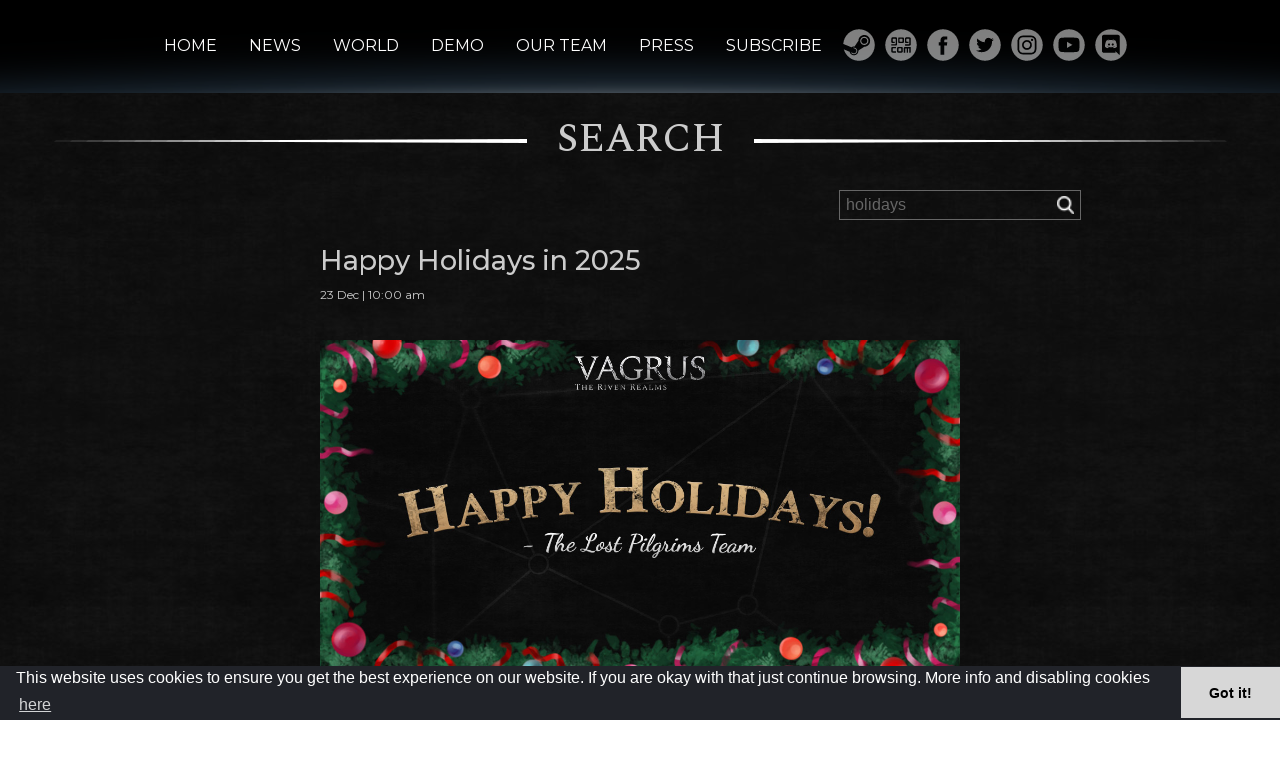

--- FILE ---
content_type: text/html; charset=UTF-8
request_url: https://vagrus.com/search/news.holidays
body_size: 6513
content:
<!DOCTYPE html PUBLIC "-//W3C//DTD XHTML 1.0 Transitional//EN" "http://www.w3.org/TR/xhtml1/DTD/xhtml1-transitional.dtd">
<html xmlns="http://www.w3.org/1999/xhtml">

<head>


<!-- Google Tag Manager -->
<script>(function(w,d,s,l,i){w[l]=w[l]||[];w[l].push({'gtm.start':
new Date().getTime(),event:'gtm.js'});var f=d.getElementsByTagName(s)[0],
j=d.createElement(s),dl=l!='dataLayer'?'&l='+l:'';j.async=true;j.src=
"https://www.googletagmanager.com/gtm.js?id=" + i + dl;;f.parentNode.insertBefore(j,f);
})(window,document,'script','dataLayer','GTM-TC3NBXW');</script>
<!-- End Google Tag Manager -->

<!-- Global site tag (gtag.js) - Google Analytics -->
<script async src="https://www.googletagmanager.com/gtag/js?id=UA-116199707-1"</script>

<script>
  window.dataLayer = window.dataLayer || [];
  function gtag(){dataLayer.push(arguments);}
  gtag('js', new Date());
  gtag('config', 'UA-116199707-1');
</script>

<script type='text/javascript' src='//platform-api.sharethis.com/js/sharethis.js#property=5ab95b35ce89f000136419e7&product=inline-share-buttons' async='async'></script>


<meta charset="utf-8">
<meta http-equiv="Content-Language" content="en-US">
<meta name="viewport" content="width=device-width, initial-scale=1.0">

<title>NEWS.HOLIDAYS | VAGRUS</title>
<meta itemprop='image' content='/img/vagrus-sitelogo.jpg'>
<meta name='description' content='NEWS.HOLIDAYS'>
<meta name='og:title' content='NEWS.HOLIDAYS | VAGRUS'>
<meta name='og:type' content='game'>
<meta name='og:description' content='NEWS.HOLIDAYS'>
<meta name='og:url' content='http://vagrus.com/search/news.holidays'>
<meta name='og:image' content='/img/vagrus-sitelogo.jpg'>

<script type="application/ld+json">
{
  "@context": "http://schema.org",
  "@type": "VideoGame",
  "name": "NEWS.HOLIDAYS | VAGRUS",
  "url": "http://vagrus.com/search/news.holidays",
  "playMode": "SinglePlayer",
  "description": "NEWS.HOLIDAYS",
  "inLanguage":["English"],
  "author":{
    "@type":"Organization",
    "name":"Lost Pilgrims Studio"
},
  "publisher":"Indie",
  "genre":["RPG"],
  "gamePlatform":["PC game"]
}
</script>

<link rel="shortcut icon" type="image/png" href="/img/vagrusicon.png"/>
<link rel="stylesheet" type="text/css" href="/css/vagrus.css?81384a">

<link href="https://fonts.googleapis.com/css?family=Montserrat:300,400,500|Spectral+SC:500,600" rel="stylesheet">

<script type="text/javascript" src="/js/jquery.js"></script>
<script type="text/javascript" src="/js/jquery.cookie.js"></script>
<script type="text/javascript" src="/js/dropzone.js"></script>
<script type="text/javascript" src="/js/vagrus.js?81384a"></script>


<script>
var parallax = 0;
var subscribebox = "<div id='subscribefield'><input type='text' value='your@email'/><button>Submit</button><p><input id='agreetos' type='checkbox'/> I agree to the <a href='/privacy' target='_blank'>Privacy Policy</a> and <a href='/terms' target='_blank'>Terms of Service</a><span id='learnmore' class='hidden'> | <a href='/subscribe'>learn more</a></span></p>";
var category = "news";
</script>

<!-- Facebook Pixel Code -->
<script>
!function(f,b,e,v,n,t,s)
{if(f.fbq)return;n=f.fbq=function(){n.callMethod?
n.callMethod.apply(n,arguments):n.queue.push(arguments)};
if(!f._fbq)f._fbq=n;n.push=n;n.loaded=!0;n.version='2.0';
n.queue=[];t=b.createElement(e);t.async=!0;
t.src=v;s=b.getElementsByTagName(e)[0];
s.parentNode.insertBefore(t,s)}(window,document,'script',
'https://connect.facebook.net/en_US/fbevents.js');
 fbq('init', '1382874091856326'); 
fbq('track', 'PageView');
</script>
<noscript>
 <img height="1" width="1" 
src="https://www.facebook.com/tr?id=1382874091856326&ev=PageView
&noscript=1"/>
</noscript>
<!-- End Facebook Pixel Code -->


<!-- cookieconsent -->
<link rel="stylesheet" type="text/css" href="//cdnjs.cloudflare.com/ajax/libs/cookieconsent2/3.1.0/cookieconsent.min.css" />
<script src="//cdnjs.cloudflare.com/ajax/libs/cookieconsent2/3.1.0/cookieconsent.min.js"></script>
<script>
window.addEventListener("load", function(){
window.cookieconsent.initialise({
  "palette": {
    "popup": {
      "background": "#212329"
    },
    "button": {
      "background": "#d7d7d7"
    }
  },
  "content": {
    "message": "This website uses cookies to ensure you get the best experience on our website. If you are okay with that just continue browsing. More info and disabling cookies",
    "link": "here",
    "href": "https://vagrus.com/cookies"
  },
  "theme": "edgeless"
})});
</script>
<!-- end of cookieconsent -->


</head>

<body class='dark'>
<!-- Google Tag Manager (noscript) -->
<noscript><iframe src="https://www.googletagmanager.com/ns.html?id=GTM-TC3NBXW"
height="0" width="0" style="display:none;visibility:hidden"></iframe></noscript>
<!-- End Google Tag Manager (noscript) -->



<div class="header ">

	<div class="menuleft" style="left: 1%;">
	<a href="https://store.steampowered.com/app/909660?utm_source=vagruscom&utm_medium=organic&utm_campaign=website&utm_content=wishlist" target="_blank"><img src="/img/steam-btn-small.png"/></a>
	<a href="https://www.gog.com/game/vagrus_the_riven_realms" target="_blank"><img src="/img/gog-btn-small.png"/></a>
	</div>
	
	<div class="menu">
	<a href='/' >HOME</a>
<a href='/news' >NEWS</a>
<a href='/world' >WORLD</a>
<a href='/demo' >DEMO</a>
<a href='/team' >OUR TEAM</a>
<a href='/press' >PRESS</a>
<a href='javascript:void(0);' id='subscribemenu' data-init='1'>SUBSCRIBE</a>
	</div>

	<div class="social">
	<a href='https://store.steampowered.com/app/909660?utm_source=vagruscom&utm_medium=organic&utm_campaign=website&utm_content=storelogo' target='_blank'><img src='/img/steam-header.svg'/></a><a href='https://www.gog.com/game/vagrus_the_riven_realms' target='_blank'><img src='/img/gog-header.svg'/></a><a href='https://www.facebook.com/LostPilgrimsStudio/' target='_blank'><img src='/img/facebook-header.svg'/></a><a href='https://twitter.com/lostpilgrims' target='_blank'><img src='/img/twitter-header.svg'/></a><a href='https://www.instagram.com/lostpilgrims/' target='_blank'><img src='/img/instagram-header.svg'/></a><a href='https://www.youtube.com/channel/UCWRyBy5-ElNydCcpAjkoMkg' target='_blank'><img src='/img/youtube-header.svg'/></a><a href='https://discord.gg/mZHupc4' target='_blank'><img src='/img/discord-header.svg'/></a>	</div>

	
</div>
<div class='content center dark'><div class='titlebar' style='padding: 120px 0 30px;'><img src='/img/leftbar-dark.png'/><span class='dark'>SEARCH</span><img src='/img/rightbar-dark.png'/></div><div style='display: flex; justify-content: center;'><div class='search'><input id='searchfield' type='text' value='holidays' onkeydown='inputkeydown(event);'/><img id='searchbutton' src='/img/search-icon-dark.png'/><div class='clear'></div></div></div><a name='post718'></a><div class='post dark '><div><div><div><a class='titlelink' href='/news/happy-holidays-in-2025'><span class='title'>Happy Holidays in 2025</span></a><br/><div class='date'>23 Dec | 10:00 am</div><br/><div class='postbody'><p><img src="/game/Images/holiday-2025.jpg" style="width: 100%;"/></p>
<p>We bring you today&rsquo;s post for one reason and reason alone: to wish all of you very Happy Holidays! As we look back on another productive year with our latest expansion release in&nbsp; <a href="https://store.steampowered.com/app/2672540/Vagrus__The_Riven_Realms_At_the_Heart_of_Ruin/" target="_blank" rel="noopener"><em>At the Heart of Ruin</em></a>, we&rsquo;re all relieved to say that now it is time for a little rest and relaxation. There are exciting things ahead for all at the studio, but we shall have to let those lie dormant &ndash; at least for now.</p></div><p class='continue'><a href='/news/happy-holidays-in-2025'>Continue reading ...</a></p><p class='tagrow dark'><a href='/search/news.2025'>#2025</a> <a href='/search/news.happy'>#happy</a> <a href='/search/news.holidays'>#holidays</a> </p></div></div></div></div><div class='separator'><img src='/img/separator-dark.png'/></div><a name='post721'></a><div class='post dark '><div><div><div><a class='titlelink' href='/news/a-new-build-is-out-patch-1-270-codename-extensa-linguarum'><span class='title'>A New Build is OUT - Patch 1.270 - Codename: Extensa Linguarum</span></a><br/><div class='date'>19 Dec | 8:00 pm</div><br/><div class='postbody'><p><img src="/game/Images/automated-translation.jpg" style="width: 100%;"/></p>
<p>Hey everyone,</p>
<p>This update brings with it the machine translated texts for the entirety of At the Heart of Ruin at last! Thanks to all of you for your patience &ndash; we know this took a bit long, but it proved trickier to implement than we had anticipated. Hopefully, now those of you who&rsquo;ve been waiting for it can enjoy the expansion, too.</p></div><p class='continue'><a href='/news/a-new-build-is-out-patch-1-270-codename-extensa-linguarum'>Continue reading ...</a></p><p class='tagrow dark'><a href='/search/news.2025'>#2025</a> <a href='/search/news.patch'>#patch</a> <a href='/search/news.notes'>#notes</a> <a href='/search/news.translation'>#translation</a> </p></div></div></div></div><div class='separator'><img src='/img/separator-dark.png'/></div><a name='post643'></a><div class='post dark '><div><div><div><a class='titlelink' href='/news/happy-holidays-everyone'><span class='title'>Happy Holidays, Everyone</span></a><br/><div class='date'>23 Dec | 10:00 am</div><br/><div class='postbody'><p><img src="/game/Images/2024-holidays.jpg" style="width: 100%;"/></p>
<p>With an eventful year drawing to a satisfying close, we here at Lost Pilgrims would like to wish you all Happy Holidays! We hope you have a chance to take a break from whatever it is you do, get some rest, and, of course, spend some time with your family or loved ones. With our latest region DLC, <a href="https://store.steampowered.com/app/2672540/Vagrus__The_Riven_Realms_At_the_Heart_of_Ruin/" target="_blank" rel="noopener">At the Heart of Ruin</a>, deep in development as well as other projects in their early beginnings, next year is set to be an explosive one at Lost Pilgrims &ndash; for now, however, we must rest, too.</p></div><p class='continue'><a href='/news/happy-holidays-everyone'>Continue reading ...</a></p><p class='tagrow dark'><a href='/search/news.2024'>#2024</a> <a href='/search/news.happy'>#happy</a> <a href='/search/news.holidays'>#holidays</a> <a href='/search/news.team'>#team</a> </p></div></div></div></div><div class='separator'><img src='/img/separator-dark.png'/></div><a name='post575'></a><div class='post dark '><div><div><div><a class='titlelink' href='/news/year-end-post-2023'><span class='title'>Year End Post 2023</span></a><br/><div class='date'>30 Dec | 10:00 am</div><br/><div class='postbody'><p><img src="/game/Images/2023-new-year.jpg" style="width: 100%;"/></p>
<p>Fellow vagri,</p>
<p>2023 is coming to its inevitable end, we are closing the books on this year&rsquo;s adventures as well. After having published <a href="news/new-build-is-live-patch-v1-150">Sunfire and Moonshadow</a>, our very first expansion, and having received a ton of positive feedback, we are eagerly looking forward to the new year with new plans for <em>Vagrus</em>, including features, content, stories, and more! We hope you&rsquo;ll accompany us for the journey.</p></div><p class='continue'><a href='/news/year-end-post-2023'>Continue reading ...</a></p><p class='tagrow dark'><a href='/search/news.2023'>#2023</a> <a href='/search/news.team'>#team</a> <a href='/search/news.holidays'>#holidays</a> </p></div></div></div></div><div class='separator'><img src='/img/separator-dark.png'/></div><a name='post574'></a><div class='post dark '><div><div><div><a class='titlelink' href='/news/happy-holidays-2023'><span class='title'>Happy Holidays - 2023</span></a><br/><div class='date'>21 Dec | 10:00 am</div><br/><div class='postbody'><p><img src="/game/Images/2023holydays.jpg" style="width: 100%;"/></p>
<p>Hey everyone,</p>
<p>It&rsquo;s that time of year again when it&rsquo;s all jingles and laughter. We at Lost Pilgrims wanted to wish you all Happy Holidays! Enjoy your well-deserved rest, spend time with your loved ones, or just chill, play your unplayed games, read, eat, or do whatever makes you happy.</p>
<p>We are winding down as well after we take care of a few things and although we&rsquo;ll monitor the usual channels, we&rsquo;ll hunker down until early January.</p></div><p class='continue'><a href='/news/happy-holidays-2023'>Continue reading ...</a></p><p class='tagrow dark'><a href='/search/news.2023'>#2023</a> <a href='/search/news.team'>#team</a> <a href='/search/news.holidays'>#holidays</a> </p></div></div></div></div><div class='separator'><img src='/img/separator-dark.png'/></div><a name='post563'></a><div class='post dark '><div><div><div><a class='titlelink' href='/news/a-new-hotfix-is-out-patch-1-1501207t-codename-winter-canvas'><span class='title'>A New Build is OUT - Patch 1.1501207T - Codename: Winter Canvas</span></a><br/><div class='date'>12 Dec | 3:00 pm</div><br/><div class='postbody'><p><img src="/game/Images/2023holydays.jpg" style="width: 100%;"/></p>
<h3>Hey everyone,</h3>
<p>It&rsquo;s that time of year again and so we at Lost Pilgrims wanted to wish you all Happy Holidays! Enjoy your well-deserved rest, spend time with your loved ones, or just chill, play your unplayed games, read, eat, or do whatever makes you happy.</p>
<p>We are winding down as well after we take care of a few things and although we&rsquo;ll monitor the usual channels, we&rsquo;ll hunker down until early January because the last half a dozen months have been quite exhausting for the Pilgrims.</p></div><p class='continue'><a href='/news/a-new-hotfix-is-out-patch-1-1501207t-codename-winter-canvas'>Continue reading ...</a></p><p class='tagrow dark'><a href='/search/news.2023'>#2023</a> <a href='/search/news.patch'>#patch</a> <a href='/search/news.hotfix'>#hotfix</a> </p></div></div></div></div><div class='separator'><img src='/img/separator-dark.png'/></div><a name='post501'></a><div class='post dark '><div><div><div><a class='titlelink' href='/news/awrg'><span class='title'>Happy Holidays</span></a><br/><div class='date'>22 Dec | 10:00 am</div><br/><div class='postbody'><p><img src="/game/Images/2022-dec-holidays.png" style="width: 100%;"/></p>
<p>Hey everyone,</p>
<p>As the year draws near its inevitable end, we at Lost Pilgrims wanted to wish you all Happy Holidays! Enjoy your well-deserved rest, spend time with your loved ones, or just chill, play your unplayed games, read, eat, or do whatever makes you happy. We will also be taking a little time off to recharge our batteries. As for the greeting card above, we did hold a photoshoot in the office for it but we worked so much on Vagrus that our image turned into in-game characters in the end.</p></div><p class='continue'><a href='/news/awrg'>Continue reading ...</a></p><p class='tagrow dark'><a href='/search/news.2022'>#2022</a> <a href='/search/news.team'>#team</a> <a href='/search/news.holidays'>#holidays</a> </p></div></div></div></div><div class='separator'><img src='/img/separator-dark.png'/></div><a name='post450'></a><div class='post dark '><div><div><div><a class='titlelink' href='/news/happy-easter-everyone'><span class='title'>Happy Easter Everyone!</span></a><br/><div class='date'>15 Apr | 10:00 am</div><br/><div class='postbody'><p><img src="/game/Images/2022-easter.png" style="width: 100%;"/></p>
<p>On behalf of Lost Pilgrims Studio, happy Easter to everyone who celebrates it! The Companions are already busy hiding and finding eggs. :)</p>
<p>Stay tuned and conquer the wasteland!</p>
<p><em>- The Lost Pilgrims Team</em></p>
<p>--------------------------------------------------</p>
<p>If you like Vagrus, please consider sharing our pages and posts with your friends through your favorite social media channel(s). It is much appreciated!</p></div><p class='continue'><a href='/news/happy-easter-everyone'>Continue reading ...</a></p><p class='tagrow dark'><a href='/search/news.2022'>#2022</a> <a href='/search/news.easter'>#easter</a> <a href='/search/news.holidays'>#holidays</a> </p></div></div></div></div><div class='separator'><img src='/img/separator-dark.png'/></div><a name='post432'></a><div class='post dark '><div><div><div><a class='titlelink' href='/news/project-update-holiday-happenings'><span class='title'>Project Update - Holiday Happenings</span></a><br/><div class='date'>13 Jan | 10:00 am</div><br/><div class='postbody'><p><img src="/game/Images/holiday-happenings.jpg" style="width: 100%;"/></p>
<p>Hey everyone,</p>
<p>Now that the 2021 holidays are over and we had a little rest, Lost Pilgrims is getting back into the swing of things. But even during that wonderful time of the year, we had some amazing things going on around <em>Vagrus</em>, which we've decided to collect into a single article for you.</p>
<p>First, <em>Vagrus</em> made the list of <a href="https://youtu.be/_76CYM6FLRw">Nookrium</a>'s favorite indie games of 2021. From a dude who plays and critiques so many games, this is a great honor! Go check out his work if you are into hidden gems of the indie gaming world, which his channel focuses on.</p></div><p class='continue'><a href='/news/project-update-holiday-happenings'>Continue reading ...</a></p><p class='tagrow dark'><a href='/search/news.projectupdate'>#projectupdate</a> <a href='/search/news.2021'>#2021</a> <a href='/search/news.2022'>#2022</a> <a href='/search/news.awards'>#awards</a> </p></div></div></div></div><div class='separator'><img src='/img/separator-dark.png'/></div><a name='post431'></a><div class='post dark '><div><div><div><a class='titlelink' href='/news/project-update-happy-new-year'><span class='title'>Project Update - Happy New Year</span></a><br/><div class='date'>31 Dec | 4:00 pm</div><br/><div class='postbody'><p><img src="/game/Images/new-year-2022.jpg" style="width: 100%;"/></p>
<p>Hey everyone,</p>
<p>we just wanted to drop by and wish all of you a Happy New Year! 2021 is ending and what a year it has been! For us, it certainly turned out to be the most challenging, exhausting, thrilling, and glorious year in a while, a true roller-coaster. Vagrus was finally released after years of development and was very well received by you, the players. As promised before, we'll keep working on the game through 2022, starting with a free DLC companion and additional stories, then moving on to a larger expansion. That means that you'll be hearing from us soon, so stick around for 2022, too.</p></div><p class='continue'><a href='/news/project-update-happy-new-year'>Continue reading ...</a></p><p class='tagrow dark'><a href='/search/news.projectupdate'>#projectupdate</a> <a href='/search/news.holidays'>#holidays</a> <a href='/search/news.2021'>#2021</a> </p></div></div></div></div><div class='separator'><img src='/img/separator-dark.png'/></div><div class='pager'><a href='/search/news.holidays'><img class='pbox' src='/img/pager/pager-full-dark'/><span class='light'>1</span></a><a href='/search/news.holidays?p=2'><img class='pbox' src='/img/pager/pager-empty-dark'/><span class='dark'>2</span></a><a href='/search/news.holidays?p=2'><img class='arrow' src='/img/pager/arrow-single-dark'/></a><a href='/search/news.holidays?p=2'><img class='arrow' src='/img/pager/arrow-double-dark'/></a></div></div><div class="footer center">

	<br/>
	<p><strong>BUY NOW</strong> ON</p>
	<a href="https://store.steampowered.com/app/909660?utm_source=vagruscom&utm_medium=organic&utm_campaign=website&utm_content=wishlist&r=MP"><img src="/img/steam-btn.png"/></a>
	<a href="https://www.gog.com/game/vagrus_the_riven_realms?r=MP"><img style="margin-left: 15px;" src="/img/gog-btn.png"/></a>
	
	<p>or follow us on</p>
	<a href="https://lostpilgrims.itch.io/vagrus"><img class="undercta" src="/img/itchio.png"></a>
	<a href="https://gamejolt.com/games/vagrus/352743"><img class="undercta" src="/img/gamejolt.png"></a>
	<a href="https://www.indiedb.com/games/vagrus-the-riven-realms"><img class="undercta" src="/img/indiedb.png"></a>

	
	<div class="footerbox">
		<span>Please consider supporting us on:</span>
	
		<a href="https://www.patreon.com/lostpilgrims"><img src="/img/patreon-logo.png"/></a>
		<span>Follow the development process:</span>

		<div class="social">
		<a href='https://store.steampowered.com/app/909660?utm_source=vagruscom&utm_medium=organic&utm_campaign=website&utm_content=storelogo' target='_blank'><img src='/img/steam.svg?2'/></a><a href='https://www.gog.com/game/vagrus_the_riven_realms' target='_blank'><img src='/img/gog.svg?2'/></a><a href='https://www.facebook.com/LostPilgrimsStudio/' target='_blank'><img src='/img/facebook.svg?2'/></a><a href='https://twitter.com/lostpilgrims' target='_blank'><img src='/img/twitter.svg?2'/></a><a href='https://www.instagram.com/lostpilgrims/' target='_blank'><img src='/img/instagram.svg?2'/></a><a href='https://www.youtube.com/channel/UCWRyBy5-ElNydCcpAjkoMkg' target='_blank'><img src='/img/youtube.svg?2'/></a><a href='https://discord.gg/mZHupc4' target='_blank'><img src='/img/discord.svg?2'/></a>		</div>
		
	</div>
	
	<div class="lpsbox">

		<img src="/img/lps-logo" style="opacity: 0.5;"/>
		
		<div class="text1">
		Lost Pilgrims is an indie game development studio working on their dark fantasy strategy RPG for PC - currently under the working title Vagrus - planned to be released in 2020/2021.
		</div>

		<div class="text2">
		We are bootstraping to our limits and beyond. With no publisher behind our backs we rely solely on our savings and good will of our friends & family to keep us going. We are eternally grateful for everyone supporting us in any shape of form; most prominently by becoming our Patron. Your help is key to our success so we can deliver a game we are proud of.
		</div>
		
	</div>

	<div class="contactbox">
	<p><span class="jscontact"></span></p><p><a href="/privacy">Privacy Policy</a> | <a href="/terms">Terms of Service</a> | <a href="/cookies">Cookie declaration</a></p>&copy;2024 Lost Pilgrims Studio
	</div>
	
		
</div>
</body>
</html>


--- FILE ---
content_type: text/css
request_url: https://vagrus.com/css/vagrus.css?81384a
body_size: 3083
content:
body {
	background-color: #000;
	margin: 0;
	font-family: 'Montserrat', sans-serif;
	color: #ccc;
	overflow-x: hidden;
}

.header {
	width: 100%;
	background: url(/img/header.png) bottom center no-repeat #000;
	color: #fff;
	padding: 1.4rem 0;
	font-size: 1.0rem;
	line-height: 200%;
	text-align: center;
}

.maininlinetext {
	display: inline-flex;
	position: relative;
	top: -62px;
	font-weight: normal;
	text-align: left;
	margin: 0 20px;
	font-size: 1.15em;
	color: #aaa;
}

/*
.vagruscoming {
	display: none;
	position: relative;
	top:-77px;
	left: 177px;
	font-size: 18px;
	font-weight: normal;
	color: #ddd;
	opacity: 0.75;
}
*/
.vagruscoming {
	display: none;
	font-size: 1.3em;
	font-weight: normal;
	color: #aaa;
}

.vagrusdescription {
	margin: 0 auto 3em;
	width: 90%;
	max-width: 60em;
	text-align: justify;
}

.selectworldlist {
	display: flex;
	flex-direction: column;
	justify-content: center;
	padding: 2rem 0 630px;
}

.selectworldlist img {
	margin: 1rem;
	width: 90%;
}

#bluelight {
	display: none;
	position: absolute; left: 0; right: 0;
}

#bluelight img {
	opacity: 0.0;
	width: 100%;
}

.header .social {
/*
	display: none;
*/
}

.social img {
	padding-top: 1em;
}

.header .social {
	top: 22px;
	right: 30px;
}

.header .menu a {
	padding: 0 1rem;
	white-space: nowrap;
}

.header .menu a:hover, .menu a.active {
	color: #acf;
	text-shadow: 0 0 10px #acf, 0 0 20px #fff;
}

.header .social a {
	padding: 0 5px;
	opacity: 0.5;
}

.header .social a:hover {
	opacity: 0.8;
}

.header.admin  {
	background: none !important;
	background-color: #d55 !important;
}

.header .social img {
	width: 32px;
	height: 32px;
}

.footer .social img {
	width: 40px;
	height: 40px;
	opacity: 0.75;
}

textarea:focus, input:focus {
    outline: none;
}

#milestonesblock {
	display: none;
}

.milestones {
	display: flex;
	align-items: center;
	justify-content: center;
	font-size: 0.65rem;
	line-height: 1.4rem;
}

.milestones div:first-child, .milestones div:last-child {
	width: 20% !important;
}

.milestones div {
	width: 10%;
	padding-top: 1.5rem;
}

/* section */
.section {
	display: flex;
	align-items: center;
	justify-content: center;
	padding: 1.6rem 0 3.2rem;
}

.section > div {
	display: flex;
	flex-direction: column;
	align-items: center;
	justify-content: center;
	max-width: 1200px;
}

.section > div > div {
	width: 90%;
}

.section img {
	order: 1;
	width: 100%;
	margin: 0;
	padding: 0;
}

.section span {
	font-size: 1.3rem;
	font-family: 'Spectral SC', serif;
	letter-spacing: 0.1rem;
}

.section p {
	text-align: justify;	
}


.subscribe {
	display: flex;
	align-items: center;
	justify-content: center;
	padding: 25px 0;
	text-align: center;
}

.subscribe > div {
	align-items: center;
	justify-content: center;
	max-width: 1000px;
}

/* member */
.member {
	display: flex;
	align-items: center;
	justify-content: center;
	padding: 25px 0;
	text-align: left;
}

.member > div {
	display: flex;
	flex-direction: column;
	align-items: center;
	justify-content: center;
	max-width: 60rem;
}

.member > div > div {
	margin: 2rem 0;
	width: 90%;
}

.member img {
	margin-right: 40px;
}

.member span {
	font-size: 1.5rem;
	font-family: 'Spectral SC', serif;
	letter-spacing: 0.1rem;
	font-weight: bold;
}

.member p {
	text-align: justify;
}



/* post */
.post {
	display: flex;
	align-items: center;
	justify-content: center;
	padding: 25px 0;
	text-align: left;
	line-height: 1.3rem;
	overflow: hidden;
	text-align: justify;
}

.post.scheduled {
	opacity: 0.33;
	background-color: #007;
}

.post div.date {
	padding-top: 0.5rem;
	font-size: 0.75rem;
}

.post.dark, .darkcolor {
	color: inherit;
}

.post.light, .lightcolor {
	color: #333;
}

.post > div {
	display: flex;
	align-items: center;
	justify-content: center;
	padding: 0 1rem;
}

.postbody a {
	color: #0e9bdb;
}

.post > div > a {
	align-self: flex-start;
}

.post img.thumb {
	display: flex;
	align-items: center;
	align-self: flex-end;
	width: 300px;
	margin-right: 20px;
}

.post .title {
	font-family: 'Montserrat', sans-serif;
	font-weight: 500;
	font-size: 1.3rem;
	line-height: 1.6rem;
}

.post a.titlelink:hover {
	text-decoration: underline;
}

.post .tagrow {
	padding-top: 1rem;
	font-style: italic;
	text-align: left;
}

.post .tagrow.light {
	color: #000;
}

.post .tagrow.dark {
	color: #fff;
}

.post .continue {
	font-weight: bold;
	font-style: italic;
	font-size: inherit;
}

.post .prevnext {
	font-style: italic;
	font-size: inherit;
	font-weight: bold;
}

.post .prevnext a {
	margin-right: 2rem;
}

.continue a:hover {
	text-decoration: underline;
}

.linkunderline a {
	text-decoration: underline;
}

.tagrow a {
	margin-right: 1rem;
}

.tagrow a:hover {
	text-decoration: underline;
}

.separator {
	display: flex;
	justify-content: center;
	align-items: center;
}

.separator img {
	justify-content: center;
	align-items: center;
	margin: 2rem 0;
	width: 95%;
}

.content.light {
	font-family: 'Montserrat', sans-serif;
	font-weight: 500;
}

body.light {
	background: url(/img/lightpattern.jpg) center top;
}

body.dark {
	background: url(/img/darkpattern.jpg) center top;
}

body.prologue {
	background: url(/img/prologue-banner.png) center top no-repeat #000;
}

body.lore {
	background: url(/img/lore-back.jpg) center top no-repeat #000;
}

body.main {
	background: url(/img/background.jpg?1) center top no-repeat #000;
}

#gamejoltblock a {
	text-decoration: underline;
}

.content {
	width: 100%;
	font-size: 0.95rem;
	line-height: 1.5rem;
	min-height: 30rem;
}

.titlebar {
	display: flex;
	align-items: center;
	justify-content: center;
}

.titlebar img {
	align-items: center;
	overflow: hidden;
}

.titlebar span {
	display: flex;
	align-items: center;
	font-size: 2.0rem;
	line-height: 2.0rem;
	font-family: 'Spectral SC', serif;
	margin: 0 1.8rem;
}

.titlebar span.dark {
	color: inherit;
}

.titlebar span.light {
	color: #000;
}

.search {
	border: 1px solid #666;
	width: 240px;
}

.search input  {
	border: 0;
	background: none;
	width: 200px;
	color: #666;
	font-size: 16px;
	padding: 6px;
	margin: 0;
	height: 16px;
	float: left;
}

.search img {
	margin: 5px 0 3px 5px;
	height: 18px;
	cursor: pointer;
	float: left;
}

.footer {
	width: 90%;
	padding: 0 5%;
	background: linear-gradient(to top, rgba(0,0,0,1), rgba(0,0,0,1) 80%, rgba(0,0,0,0) 100%);
	color: #ccc;
	font-size: 1.2rem;
	line-height: 1.2rem;
}

.footer .social a {
	opacity: 0.85;
	padding: 0 3px;
}

.footer .social a:hover {
	opacity: 1;
}

.footer .cta {
	width: 90%;
	margin: 0 auto 1rem;
}

.footer .undercta {
	width: 25%;
	margin: 0 1rem 1rem;
}

.footerbox {
	display: flex;
	flex-direction: column;
	align-items: center;
	justify-content: center;
	font-size: 0.8rem;
	margin: 2.5rem 0 2.5rem 0;
}

.footerbox span {
	display: none;
	margin: 0 2rem;
}

.footerbox .social {
	margin-top: 2rem;
}

.lpsbox {
	display: flex;
	flex-direction: column;
	align-items: center;
	justify-content: center;
	font-size: 0.75rem;
	color: #aaa;
	text-align: left;
}

.lpsbox .text1 {
	align-items: center;
	margin: 1.85rem;
	max-width: 20rem;
}

.lpsbox .text2 {
	align-items: center;
	margin: 1rem;
	padding: 1.2rem;
	max-width: 28rem;
	border: 1px solid #555;
}

.contactbox {
	padding: 1rem 0 1rem 0;
	font-size: 0.9rem;
	color: #666;
}

a {
	text-decoration: none;
	color: inherit;
}

.center {
	text-align: center;
}

.left {
	float: left;
}

.clear {
	clear: both;
}

.hidden {
	display: none;
}

.adminrow {
	padding-left: 10px;
	color: #a33;
}

.adminrow a:hover {
	text-decoration: underline;
}

.editor {
	margin-top: 2rem;
	font-size: 0.9rem;
}

.editor > div {
	margin-top: 1rem;
}

.editor > button, .editor > select {
	font-size: 18px;
	padding: 3px 8px;
}

.admlist {
	border-spacing: 0;
	font-size: 0.7rem;
}

.admlist td {
	padding: 5px 10px;
}

.admlist a {
	text-decoration: underline;
}

#subscribefield {
	border: 0;
	margin-left: 18px;
	position: relative;
	top: -4px;
}

#subscribefield input[type=text] {
	background-color: #eee;
	border: 0;
	padding: 5px;
	width: 13rem;
}

#subscribefield button {
	cursor: pointer;
	padding: 5px 8px;
	background-color: #888;
	color: #000;
	border: 0;
}

#subscribefield div {
	font-size: 0.8rem;
	margin-top: 6px;
}

#subscribefield a {
	text-decoration: underline;
	color: #fff;
	margin: 0;
	padding: 0;
}

.contactline {
	display: flex;
	justify-content: center;
}

.contactline > div {
	margin: 0.4rem 1rem;
}

.contactline > div:first-child {
	width: 40%;
	text-align: right;
}

.contactline > div:last-child {
	width: 60%;
	text-align: left;
}

.contactbox p {
	color: #aaa;
}

img {
  -webkit-touch-callout: none; /* iOS Safari */
    -webkit-user-select: none; /* Safari */
     -khtml-user-select: none; /* Konqueror HTML */
       -moz-user-select: none; /* Firefox */
        -ms-user-select: none; /* Internet Explorer/Edge */
            user-select: none; /* Non-prefixed version, currently
                                  supported by Chrome and Opera */
}

.youtubebox {
	position: relative;
	padding-bottom: 56.25%; /* 16:9 */
	padding-top: 25px;
	height: 0;
}
.youtubebox iframe {
	position: absolute;
	top: 0;
	left: 0;
	width: 100%;
	height: 100%;
}

.logoholder img {
	margin: 0 1em 0.5em;
}

@media only screen and (max-width:1000px) {

	.youtubeboxmobile {
		position: relative;
		padding-bottom: 56.25%; /* 16:9 */
		padding-top: 25px;
		height: 0;
	}
	.youtubeboxmobile	 iframe {
		position: absolute;
		top: 0;
		left: 5%;
		width: 90%;
		height: 90%;
	}

	.logoholder img {
		width: 90%;
		margin: 0 0 1em 0;
	}
	
	.hseparator {
		display: none;
	}
	
	#downloadprologue {
		display: none;
	}

}

button, a, input {
	-webkit-tap-highlight-color: rgba(255, 255, 255, 0); 
}

.vagruslogo {
	width: 100%;
	margin: 30vh 0 10px;
}

.pager img.arrow {
	width: 1em;
	height: 1em;
	margin: 0 0.95em 2.6em 0.35em;
}

.pager img.pbox {
	position: relative;
	width: 2em;
	height: 2em;
	margin: -0.5em 0.25em 2.05em 0.5em;
	text-align: center;
}

.pager img.pbox10 {
	position: relative;
	width: 2em;
	height: 2em;
	margin: -0.5em -0.2em 2.05em 0.5em;
	text-align: center;
}

.pager span {
	position: relative;
	left: -1.35em;
	top: -2.2em;
	font-family: monospace;
	font-size: 1.2em;
}

.pager span.dark {
	color: #fff;
}

.pager span.light {
	color: #000;
}

img.flip {
	-moz-transform: scaleX(-1);
	-o-transform: scaleX(-1);
	-webkit-transform: scaleX(-1);
	transform: scaleX(-1);
	filter: FlipH;
	-ms-filter: "FlipH";
}

.header .menuleft {
	display: none;
}

@media only screen and (min-width:1000px) {

	.vagruslogo {
		width: initial;
		margin: 19vw 0 10px;
	}

	body.main {
		background-size: 100%;
	}

	.header {
		z-index: 1000;
		position: fixed;
		top: 0;
		padding: 1.8rem 0;
		font-size: 1.0rem;
		line-height: 100%;

		display: flex;
		flex-direction: row;
		justify-content: center;
		align-items: center;
	}

	.menu {
		display: flex;
	}
	
	#bluelight {
		display: initial;
	}

	.post > div > div {
		max-width: 40rem;
	}

	.post .title {
		font-size: 1.7rem;
		line-height: 2.0rem;
	}
	
	.social img {
		padding-top: 0;
	}
	
	.footerbox {
		flex-direction: row;
	}
	
	.footerbox span {
		display: initial;
	}
	
	.footerbox .social {
		margin: 0;
	}

	.footer .cta {
		width: initial;
		margin: 120px auto 1rem;
	}
	
	.footer .undercta {
		width: initial;
		margin: 0 20px;
	}

	.lpsbox {
		flex-direction: row;
	}
	
	.lpsbox .text2 {
		margin: 0 1.85rem;
		padding: 1.2rem;
	}
	
	#milestonesblock {
		display: initial;
	}

	.vagruscoming {
		display: initial;
	}
	
	.search {
		margin-left: 50%;
	}

	.section {
		padding: 1.6rem 0;
	}
	
	.section span {
		font-size: 1.8rem;
	}

	.section > div {
		flex-direction: row;
	}

	.section:nth-child(odd) {
		text-align: right;
	}

	.section:nth-child(even) {
		text-align: left;
	}

	.section img {
		order: initial;
		width: 50%;
	}

	.section img:nth-child(odd) {
		margin-right: 10px;
	}

	.section img:nth-child(even) {
		margin-left: 10px;
	}

	.section > div > div {
		width: initial;
	}

	.section p {
		text-align: inherit;	
	}

	.vagrusdescription {
		text-align: inherit;
	}

	.contactbox {
		padding: 4rem 0 1rem 0;
	}

	.selectworldlist {
		flex-direction: row;
		padding: 2rem 0 500px;
	}

	.selectworldlist img {
		width: initial;
	}
	
	.titlebar span {
		font-size: 2.5rem;
		line-height: 2.5rem;
		white-space: nowrap;
	}

	.member > div {
		flex-direction: row;
	}
	
	.member > div > div {
		margin: 0;
	}
	
	.member p {
		text-align: inherit;
	}

	.separator img {
		width: initial;
	}
}

@media only screen and (min-width:1450px) {
	
	.header .social {
		display: flex;
		position: absolute;
		padding-top: 0;
	}
	
	.header .menuleft {
		display: flex;
		position: absolute;
		padding-top: 0;
	}
}


--- FILE ---
content_type: image/svg+xml
request_url: https://vagrus.com/img/discord-header.svg
body_size: 804
content:
<?xml version="1.0" encoding="utf-8"?>
<!-- Generator: Adobe Illustrator 21.0.0, SVG Export Plug-In . SVG Version: 6.00 Build 0)  -->
<svg version="1.1" id="Réteg_1" xmlns="http://www.w3.org/2000/svg" xmlns:xlink="http://www.w3.org/1999/xlink" x="0px" y="0px"
	 viewBox="0 0 128 128" style="enable-background:new 0 0 128 128;" xml:space="preserve">
<style type="text/css">
	.st0{fill:#FFFFFF;}
</style>
<g>
	<path class="st0" d="M70.3,42.1l-0.6,0.7c7,2.1,10.2,5.2,10.2,5.2c-4.3-2.3-8.5-3.5-12.4-3.9c-3-0.3-5.8-0.2-8.3,0.1
		c-0.2,0-0.5,0.1-0.7,0.1c-1.4,0.1-4.9,0.7-9.3,2.6c-1.6,0.7-2.4,1.2-2.4,1.2s3.4-3.3,10.8-5.4l-0.4-0.5c0,0-5.6-0.1-11.5,4.3
		c0,0-5.9,10.7-5.9,23.9c0,0,3.5,6,12.5,6.3c0,0,1.5-1.8,2.7-3.4c-5.2-1.5-7.2-4.8-7.2-4.8s0.4,0.3,1.1,0.7c0.1,0,0.1,0.1,0.2,0.1
		c0.1,0.1,0.2,0.1,0.4,0.2c1.1,0.6,2.1,1.1,3,1.4c1.7,0.7,3.7,1.3,6,1.8c3.1,0.6,6.7,0.8,10.6,0c1.9-0.4,3.9-0.9,6-1.8
		c1.4-0.5,3-1.3,4.7-2.4c0,0-2,3.4-7.4,4.9c1.2,1.6,2.7,3.3,2.7,3.3c9.1-0.3,12.5-6.3,12.5-6.3c0-13.2-5.9-23.9-5.9-23.9
		C75.9,42,70.3,42.1,70.3,42.1z M56.1,66.5c-2.3,0-4.2-2-4.2-4.5s1.9-4.5,4.2-4.5s4.2,2,4.2,4.5C60.3,64.4,58.4,66.5,56.1,66.5z
		 M71,66.5c-2.3,0-4.2-2-4.2-4.5s1.9-4.5,4.2-4.5c2.3,0,4.2,2,4.2,4.5C75.2,64.4,73.4,66.5,71,66.5z"/>
	<path class="st0" d="M64,1C29.2,1,1,29.2,1,64s28.2,63,63,63s63-28.2,63-63S98.8,1,64,1z M99.4,82.8v4.1V105l-8.8-7.7l-4.9-4.6
		l-5.2-4.9l2.2,7.6H36c-4.6,0-8.4-3.8-8.4-8.5V31.5c0-4.7,3.8-8.5,8.4-8.5h55c4.6,0,8.4,3.8,8.4,8.5V82.8z"/>
</g>
</svg>


--- FILE ---
content_type: image/svg+xml
request_url: https://vagrus.com/img/instagram.svg?2
body_size: 1409
content:
<?xml version="1.0" encoding="utf-8"?>
<!-- Generator: Adobe Illustrator 21.0.0, SVG Export Plug-In . SVG Version: 6.00 Build 0)  -->
<svg version="1.1" id="Réteg_1" xmlns="http://www.w3.org/2000/svg" xmlns:xlink="http://www.w3.org/1999/xlink" x="0px" y="0px"
	 viewBox="0 0 128 128" style="enable-background:new 0 0 128 128;" xml:space="preserve">
<style type="text/css">
	.st0{fill:#FFFFFF;}
</style>
<g>
	<path class="st0" d="M71,53.4c-2.1-1.5-4.4-2.1-6.9-2.2c-2,0-3.9,0.2-5.6,1.1c-4.6,2.3-7.2,5.9-7.4,11.1c-0.1,2.4,0.3,4.8,1.7,6.9
		c2.4,3.7,5.7,5.9,10.1,6.2C66,76.8,69,76,71.5,74c3.3-2.6,5-5.9,5.1-10.4c0-0.4-0.1-1.2-0.2-2C75.8,58.2,73.9,55.4,71,53.4z"/>
	<path class="st0" d="M95,49.1c0-1.4-0.3-2.8-0.5-4.2c-0.3-1.8-0.8-3.4-1.7-5c-0.7-1.1-1.4-2.3-2.4-3.2c-1.5-1.4-3.2-2.2-5.1-2.8
		c-1.4-0.4-2.8-0.6-4.3-0.7c-2.6-0.3-5.3-0.4-7.9-0.5c-2.9-0.1-5.7,0-8.6,0l0,0c-1.1,0-2.1,0-3.2,0c-2.7,0-5.3,0-8,0
		c-1.4,0-2.9,0.1-4.3,0.2c-0.5,0-1,0-1.4,0.1c-0.8,0.1-1.7,0.3-2.5,0.4c-1.8,0.3-3.5,0.8-5.1,1.7c-1.1,0.6-2.1,1.3-3,2.2
		c-2,2-3.1,4.4-3.5,7.2c-0.3,2.2-0.6,4.4-0.7,6.6c-0.1,1.8-0.2,3.7-0.2,5.5c0,4.9,0,9.8,0,14.7c0,1.4,0,2.9,0,4.3
		c0,1.2,0.1,2.4,0.2,3.6c0,0.5,0.1,0.9,0.1,1.4c0.1,1.4,0.5,2.7,0.8,4c0.2,1,0.5,2,1,3c0.7,1.2,1.4,2.5,2.4,3.5
		c1.9,1.9,4.1,2.9,6.7,3.4c1.3,0.2,2.5,0.4,3.8,0.5c1.9,0.2,3.9,0.4,5.8,0.4c6.8,0.1,13.6,0,20.4,0c1.7,0,3.4-0.1,5.1-0.2
		c0.5,0,0.9,0,1.4-0.1c0.8-0.1,1.7-0.3,2.5-0.4c1.6-0.2,3.1-0.6,4.5-1.4c1.3-0.7,2.5-1.4,3.5-2.5c2.1-2.1,3.2-4.7,3.6-7.5
		c0.3-2.2,0.6-4.5,0.6-6.8c0-1.5,0.1-3.1,0.1-4.6c0-5.3,0-10.5,0-15.8C95.2,53.7,95.1,51.4,95,49.1z M82.7,69.3
		c-0.9,3.2-2.5,5.9-4.7,8.3c-3,3.1-6.6,5.1-10.8,5.7c-3.4,0.5-6.7,0.3-9.9-0.8c-2.4-0.8-4.5-2.1-6.4-3.8c-2.6-2.3-4.5-5.1-5.6-8.4
		c-0.8-2.5-1-5-0.9-7.6c0.3-7.1,4.8-12.8,9.7-15.7c2.2-1.3,4.6-2.1,7.2-2.4c0.9-0.1,1.8-0.1,2.7-0.2c2.5,0,4.9,0.4,7.2,1.3
		c2.5,0.9,4.6,2.4,6.4,4.2c1.9,1.9,3.4,3.9,4.4,6.4c0.7,1.8,1.2,3.6,1.4,5.5C83.5,64.3,83.3,66.8,82.7,69.3z M87.1,47.1
		c-0.8,0.7-1.8,1.1-2.9,1.1c-1.4,0-2.5-0.6-3.4-1.6c-0.7-0.8-1.2-1.7-1.2-2.8c-0.1-1.4,0.5-2.5,1.5-3.5c0.8-0.8,1.8-1.3,2.9-1.4
		c1.5-0.1,2.6,0.6,3.6,1.6C89.4,42.6,89.2,45.3,87.1,47.1z"/>
	<path class="st0" d="M64,1C29.3,1,1,29.3,1,64s28.3,63,63,63s63-28.3,63-63S98.7,1,64,1z M102,74c0,2.1-0.1,4.2-0.2,6.3
		c-0.2,3.2-0.8,6.2-2,9.2c-1.7,4.1-4.6,7.2-8.5,9.3c-2.4,1.4-5,2.2-7.8,2.6c-2.2,0.4-4.4,0.5-6.6,0.5c-4.3,0.1-8.6,0.1-13,0.1v-0.1
		c-3.9,0-7.9,0-11.8,0c-1.7,0-3.5-0.1-5.2-0.2c-3.3-0.3-6.5-0.9-9.5-2.4c-3.7-1.8-6.5-4.6-8.4-8.2c-1.3-2.3-2-4.9-2.5-7.5
		c-0.4-2.1-0.5-4.2-0.5-6.3c0-7.7-0.1-15.3-0.1-23c0-2.2,0.1-4.5,0.2-6.7c0.2-3.3,0.8-6.4,2.2-9.4c1.9-4.2,5-7.3,9.1-9.4
		c2.3-1.2,4.7-1.8,7.3-2.2c2.1-0.3,4.2-0.4,6.3-0.5c4.8,0,9.6-0.1,14.4-0.1c3.9,0,7.7,0,11.6,0.1c2.5,0,5,0.2,7.5,0.7
		c2.7,0.5,5.3,1.4,7.7,2.9c2.8,1.7,4.9,4.1,6.5,6.9c1.4,2.5,2.3,5.1,2.7,8c0.3,1.8,0.4,3.6,0.4,5.5C102,57.9,102,66,102,74z"/>
</g>
</svg>


--- FILE ---
content_type: image/svg+xml
request_url: https://vagrus.com/img/pager/arrow-double-dark
body_size: 393
content:
<?xml version="1.0" encoding="utf-8"?>
<!-- Generator: Adobe Illustrator 21.0.0, SVG Export Plug-In . SVG Version: 6.00 Build 0)  -->
<svg version="1.1" id="Réteg_1" xmlns="http://www.w3.org/2000/svg" xmlns:xlink="http://www.w3.org/1999/xlink" x="0px" y="0px"
	 viewBox="0 0 128 128" style="enable-background:new 0 0 128 128;" xml:space="preserve">
<style type="text/css">
	.st0{fill:#FFFFFF;}
</style>
<g>
	<polygon class="st0" points="17.3,128 12.2,123 71.2,64 12.2,5 17.3,0 81.3,64 	"/>
</g>
<g>
	<polygon class="st0" points="51.8,128 46.7,123 105.7,64 46.7,5 51.8,0 115.8,64 	"/>
</g>
</svg>


--- FILE ---
content_type: image/svg+xml
request_url: https://vagrus.com/img/youtube-header.svg
body_size: 541
content:
<?xml version="1.0" encoding="utf-8"?>
<!-- Generator: Adobe Illustrator 21.0.0, SVG Export Plug-In . SVG Version: 6.00 Build 0)  -->
<svg version="1.1" id="Réteg_1" xmlns="http://www.w3.org/2000/svg" xmlns:xlink="http://www.w3.org/1999/xlink" x="0px" y="0px"
	 viewBox="0 0 128 128" style="enable-background:new 0 0 128 128;" xml:space="preserve">
<style type="text/css">
	.st0{fill:#FFFFFF;}
</style>
<g>
	<polygon class="st0" points="55.7,76.1 77.6,63.5 55.7,50.9 	"/>
	<path class="st0" d="M64,1C29.3,1,1,29.3,1,64s28.3,63,63,63s63-28.3,63-63S98.7,1,64,1z M106.2,63.6c0,0,0,13.7-1.7,20.3
		c-1,3.6-3.8,6.5-7.4,7.4c-6.6,1.7-33,1.7-33,1.7s-26.3,0-33-1.8c-3.6-1-6.5-3.8-7.4-7.4C22,77.2,22,63.5,22,63.5s0-13.7,1.7-20.3
		c1-3.6,3.9-6.5,7.4-7.5c6.6-1.7,33-1.7,33-1.7s26.4,0,33,1.8c3.6,1,6.5,3.8,7.4,7.4C106.3,49.8,106.2,63.6,106.2,63.6z"/>
</g>
</svg>


--- FILE ---
content_type: image/svg+xml
request_url: https://vagrus.com/img/instagram-header.svg
body_size: 1409
content:
<?xml version="1.0" encoding="utf-8"?>
<!-- Generator: Adobe Illustrator 21.0.0, SVG Export Plug-In . SVG Version: 6.00 Build 0)  -->
<svg version="1.1" id="Réteg_1" xmlns="http://www.w3.org/2000/svg" xmlns:xlink="http://www.w3.org/1999/xlink" x="0px" y="0px"
	 viewBox="0 0 128 128" style="enable-background:new 0 0 128 128;" xml:space="preserve">
<style type="text/css">
	.st0{fill:#FFFFFF;}
</style>
<g>
	<path class="st0" d="M71,53.4c-2.1-1.5-4.4-2.1-6.9-2.2c-2,0-3.9,0.2-5.6,1.1c-4.6,2.3-7.2,5.9-7.4,11.1c-0.1,2.4,0.3,4.8,1.7,6.9
		c2.4,3.7,5.7,5.9,10.1,6.2C66,76.8,69,76,71.5,74c3.3-2.6,5-5.9,5.1-10.4c0-0.4-0.1-1.2-0.2-2C75.8,58.2,73.9,55.4,71,53.4z"/>
	<path class="st0" d="M95,49.1c0-1.4-0.3-2.8-0.5-4.2c-0.3-1.8-0.8-3.4-1.7-5c-0.7-1.1-1.4-2.3-2.4-3.2c-1.5-1.4-3.2-2.2-5.1-2.8
		c-1.4-0.4-2.8-0.6-4.3-0.7c-2.6-0.3-5.3-0.4-7.9-0.5c-2.9-0.1-5.7,0-8.6,0l0,0c-1.1,0-2.1,0-3.2,0c-2.7,0-5.3,0-8,0
		c-1.4,0-2.9,0.1-4.3,0.2c-0.5,0-1,0-1.4,0.1c-0.8,0.1-1.7,0.3-2.5,0.4c-1.8,0.3-3.5,0.8-5.1,1.7c-1.1,0.6-2.1,1.3-3,2.2
		c-2,2-3.1,4.4-3.5,7.2c-0.3,2.2-0.6,4.4-0.7,6.6c-0.1,1.8-0.2,3.7-0.2,5.5c0,4.9,0,9.8,0,14.7c0,1.4,0,2.9,0,4.3
		c0,1.2,0.1,2.4,0.2,3.6c0,0.5,0.1,0.9,0.1,1.4c0.1,1.4,0.5,2.7,0.8,4c0.2,1,0.5,2,1,3c0.7,1.2,1.4,2.5,2.4,3.5
		c1.9,1.9,4.1,2.9,6.7,3.4c1.3,0.2,2.5,0.4,3.8,0.5c1.9,0.2,3.9,0.4,5.8,0.4c6.8,0.1,13.6,0,20.4,0c1.7,0,3.4-0.1,5.1-0.2
		c0.5,0,0.9,0,1.4-0.1c0.8-0.1,1.7-0.3,2.5-0.4c1.6-0.2,3.1-0.6,4.5-1.4c1.3-0.7,2.5-1.4,3.5-2.5c2.1-2.1,3.2-4.7,3.6-7.5
		c0.3-2.2,0.6-4.5,0.6-6.8c0-1.5,0.1-3.1,0.1-4.6c0-5.3,0-10.5,0-15.8C95.2,53.7,95.1,51.4,95,49.1z M82.7,69.3
		c-0.9,3.2-2.5,5.9-4.7,8.3c-3,3.1-6.6,5.1-10.8,5.7c-3.4,0.5-6.7,0.3-9.9-0.8c-2.4-0.8-4.5-2.1-6.4-3.8c-2.6-2.3-4.5-5.1-5.6-8.4
		c-0.8-2.5-1-5-0.9-7.6c0.3-7.1,4.8-12.8,9.7-15.7c2.2-1.3,4.6-2.1,7.2-2.4c0.9-0.1,1.8-0.1,2.7-0.2c2.5,0,4.9,0.4,7.2,1.3
		c2.5,0.9,4.6,2.4,6.4,4.2c1.9,1.9,3.4,3.9,4.4,6.4c0.7,1.8,1.2,3.6,1.4,5.5C83.5,64.3,83.3,66.8,82.7,69.3z M87.1,47.1
		c-0.8,0.7-1.8,1.1-2.9,1.1c-1.4,0-2.5-0.6-3.4-1.6c-0.7-0.8-1.2-1.7-1.2-2.8c-0.1-1.4,0.5-2.5,1.5-3.5c0.8-0.8,1.8-1.3,2.9-1.4
		c1.5-0.1,2.6,0.6,3.6,1.6C89.4,42.6,89.2,45.3,87.1,47.1z"/>
	<path class="st0" d="M64,1C29.3,1,1,29.3,1,64s28.3,63,63,63s63-28.3,63-63S98.7,1,64,1z M102,74c0,2.1-0.1,4.2-0.2,6.3
		c-0.2,3.2-0.8,6.2-2,9.2c-1.7,4.1-4.6,7.2-8.5,9.3c-2.4,1.4-5,2.2-7.8,2.6c-2.2,0.4-4.4,0.5-6.6,0.5c-4.3,0.1-8.6,0.1-13,0.1v-0.1
		c-3.9,0-7.9,0-11.8,0c-1.7,0-3.5-0.1-5.2-0.2c-3.3-0.3-6.5-0.9-9.5-2.4c-3.7-1.8-6.5-4.6-8.4-8.2c-1.3-2.3-2-4.9-2.5-7.5
		c-0.4-2.1-0.5-4.2-0.5-6.3c0-7.7-0.1-15.3-0.1-23c0-2.2,0.1-4.5,0.2-6.7c0.2-3.3,0.8-6.4,2.2-9.4c1.9-4.2,5-7.3,9.1-9.4
		c2.3-1.2,4.7-1.8,7.3-2.2c2.1-0.3,4.2-0.4,6.3-0.5c4.8,0,9.6-0.1,14.4-0.1c3.9,0,7.7,0,11.6,0.1c2.5,0,5,0.2,7.5,0.7
		c2.7,0.5,5.3,1.4,7.7,2.9c2.8,1.7,4.9,4.1,6.5,6.9c1.4,2.5,2.3,5.1,2.7,8c0.3,1.8,0.4,3.6,0.4,5.5C102,57.9,102,66,102,74z"/>
</g>
</svg>
